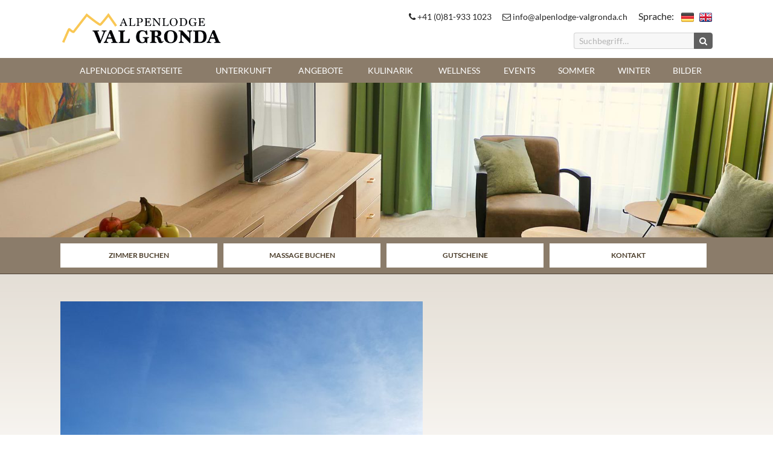

--- FILE ---
content_type: text/html; charset=UTF-8
request_url: https://www.alpenlodge-valgronda.ch/tagungen-anlaesse/winter-4/
body_size: 134853
content:
<!DOCTYPE html>
<!--[if lt IE 7 ]> <html lang="de-DE" class="no-js lt-ie10 lt-ie9 lt-ie8 lt-ie7"> <![endif]-->
<!--[if IE 7 ]>    <html lang="de-DE" class="no-js lt-ie10 lt-ie9 lt-ie8"> <![endif]-->
<!--[if IE 8 ]>    <html lang="de-DE" class="no-js lt-ie10 lt-ie9"> <![endif]-->
<!--[if IE 9 ]>    <html lang="de-DE" class="no-js lt-ie10"> <![endif]-->
<!--[if (gt IE 9)|!(IE)]><!--> <html lang="de-DE" class="no-js"> <!--<![endif]-->
<head>
    <meta charset="UTF-8">
	<title>Winter-4 - Hotel Alpenlodge Val Gronda</title>
    <link href="https://www.alpenlodge-valgronda.ch/tagungen-anlaesse/winter-4/" rel="alternate" hreflang="de-DE" />
	<link rel="profile" href="http://gmpg.org/xfn/11">
	<link rel="pingback" href="https://www.alpenlodge-valgronda.ch/xmlrpc.php">
	<meta name='robots' content='index, follow, max-image-preview:large, max-snippet:-1, max-video-preview:-1' />

	<!-- This site is optimized with the Yoast SEO plugin v19.7.1 - https://yoast.com/wordpress/plugins/seo/ -->
	<link rel="canonical" href="https://www.alpenlodge-valgronda.ch/wp-content/uploads/2020/08/Winter-4.jpg" />
	<meta property="og:locale" content="de_DE" />
	<meta property="og:type" content="article" />
	<meta property="og:title" content="Winter-4 - Hotel Alpenlodge Val Gronda" />
	<meta property="og:url" content="https://www.alpenlodge-valgronda.ch/wp-content/uploads/2020/08/Winter-4.jpg" />
	<meta property="og:site_name" content="Hotel Alpenlodge Val Gronda" />
	<meta property="article:modified_time" content="2020-08-27T12:47:33+00:00" />
	<meta property="og:image" content="https://www.alpenlodge-valgronda.ch/wp-content/uploads/2020/08/Winter-4.jpg" />
	<meta property="og:image:width" content="2048" />
	<meta property="og:image:height" content="1365" />
	<meta property="og:image:type" content="image/jpeg" />
	<meta name="twitter:card" content="summary" />
	<script type="application/ld+json" class="yoast-schema-graph">{"@context":"https://schema.org","@graph":[{"@type":"WebPage","@id":"https://www.alpenlodge-valgronda.ch/wp-content/uploads/2020/08/Winter-4.jpg","url":"https://www.alpenlodge-valgronda.ch/wp-content/uploads/2020/08/Winter-4.jpg","name":"Winter-4 - Hotel Alpenlodge Val Gronda","isPartOf":{"@id":"https://www.alpenlodge-valgronda.ch/#website"},"primaryImageOfPage":{"@id":"https://www.alpenlodge-valgronda.ch/wp-content/uploads/2020/08/Winter-4.jpg#primaryimage"},"image":{"@id":"https://www.alpenlodge-valgronda.ch/wp-content/uploads/2020/08/Winter-4.jpg#primaryimage"},"thumbnailUrl":"https://www.alpenlodge-valgronda.ch/wp-content/uploads/2020/08/Winter-4.jpg","datePublished":"2020-08-27T12:46:46+00:00","dateModified":"2020-08-27T12:47:33+00:00","breadcrumb":{"@id":"https://www.alpenlodge-valgronda.ch/wp-content/uploads/2020/08/Winter-4.jpg#breadcrumb"},"inLanguage":"de","potentialAction":[{"@type":"ReadAction","target":["https://www.alpenlodge-valgronda.ch/wp-content/uploads/2020/08/Winter-4.jpg"]}]},{"@type":"ImageObject","inLanguage":"de","@id":"https://www.alpenlodge-valgronda.ch/wp-content/uploads/2020/08/Winter-4.jpg#primaryimage","url":"https://www.alpenlodge-valgronda.ch/wp-content/uploads/2020/08/Winter-4.jpg","contentUrl":"https://www.alpenlodge-valgronda.ch/wp-content/uploads/2020/08/Winter-4.jpg","width":2048,"height":1365,"caption":"Winter in Obersaxen"},{"@type":"BreadcrumbList","@id":"https://www.alpenlodge-valgronda.ch/wp-content/uploads/2020/08/Winter-4.jpg#breadcrumb","itemListElement":[{"@type":"ListItem","position":1,"name":"Startseite","item":"https://www.alpenlodge-valgronda.ch/"},{"@type":"ListItem","position":2,"name":"Veranstaltungen","item":"https://www.alpenlodge-valgronda.ch/tagungen-anlaesse/"},{"@type":"ListItem","position":3,"name":"Winter-4"}]},{"@type":"WebSite","@id":"https://www.alpenlodge-valgronda.ch/#website","url":"https://www.alpenlodge-valgronda.ch/","name":"Hotel Alpenlodge Val Gronda","description":"","publisher":{"@id":"https://www.alpenlodge-valgronda.ch/#organization"},"potentialAction":[{"@type":"SearchAction","target":{"@type":"EntryPoint","urlTemplate":"https://www.alpenlodge-valgronda.ch/?s={search_term_string}"},"query-input":"required name=search_term_string"}],"inLanguage":"de"},{"@type":"Organization","@id":"https://www.alpenlodge-valgronda.ch/#organization","name":"Hotel Alpenlodge Val Gronda","url":"https://www.alpenlodge-valgronda.ch/","sameAs":[],"logo":{"@type":"ImageObject","inLanguage":"de","@id":"https://www.alpenlodge-valgronda.ch/#/schema/logo/image/","url":"https://www.alpenlodge-valgronda.ch/wp-content/uploads/2020/08/logo-alpenlodge.png","contentUrl":"https://www.alpenlodge-valgronda.ch/wp-content/uploads/2020/08/logo-alpenlodge.png","width":461,"height":97,"caption":"Hotel Alpenlodge Val Gronda"},"image":{"@id":"https://www.alpenlodge-valgronda.ch/#/schema/logo/image/"}}]}</script>
	<!-- / Yoast SEO plugin. -->


<link rel='dns-prefetch' href='//cdnjs.cloudflare.com' />
<link rel='dns-prefetch' href='//s.w.org' />
<link rel="alternate" type="application/rss+xml" title="Hotel Alpenlodge Val Gronda &raquo; Feed" href="https://www.alpenlodge-valgronda.ch/feed/" />
<link rel="alternate" type="application/rss+xml" title="Hotel Alpenlodge Val Gronda &raquo; Kommentar-Feed" href="https://www.alpenlodge-valgronda.ch/comments/feed/" />
<link rel='stylesheet' id='wp-block-library-css'  href='https://www.alpenlodge-valgronda.ch/wp-includes/css/dist/block-library/style.min.css?ver=6.0.11' type='text/css' media='all' />
<style id='global-styles-inline-css' type='text/css'>
body{--wp--preset--color--black: #000000;--wp--preset--color--cyan-bluish-gray: #abb8c3;--wp--preset--color--white: #ffffff;--wp--preset--color--pale-pink: #f78da7;--wp--preset--color--vivid-red: #cf2e2e;--wp--preset--color--luminous-vivid-orange: #ff6900;--wp--preset--color--luminous-vivid-amber: #fcb900;--wp--preset--color--light-green-cyan: #7bdcb5;--wp--preset--color--vivid-green-cyan: #00d084;--wp--preset--color--pale-cyan-blue: #8ed1fc;--wp--preset--color--vivid-cyan-blue: #0693e3;--wp--preset--color--vivid-purple: #9b51e0;--wp--preset--gradient--vivid-cyan-blue-to-vivid-purple: linear-gradient(135deg,rgba(6,147,227,1) 0%,rgb(155,81,224) 100%);--wp--preset--gradient--light-green-cyan-to-vivid-green-cyan: linear-gradient(135deg,rgb(122,220,180) 0%,rgb(0,208,130) 100%);--wp--preset--gradient--luminous-vivid-amber-to-luminous-vivid-orange: linear-gradient(135deg,rgba(252,185,0,1) 0%,rgba(255,105,0,1) 100%);--wp--preset--gradient--luminous-vivid-orange-to-vivid-red: linear-gradient(135deg,rgba(255,105,0,1) 0%,rgb(207,46,46) 100%);--wp--preset--gradient--very-light-gray-to-cyan-bluish-gray: linear-gradient(135deg,rgb(238,238,238) 0%,rgb(169,184,195) 100%);--wp--preset--gradient--cool-to-warm-spectrum: linear-gradient(135deg,rgb(74,234,220) 0%,rgb(151,120,209) 20%,rgb(207,42,186) 40%,rgb(238,44,130) 60%,rgb(251,105,98) 80%,rgb(254,248,76) 100%);--wp--preset--gradient--blush-light-purple: linear-gradient(135deg,rgb(255,206,236) 0%,rgb(152,150,240) 100%);--wp--preset--gradient--blush-bordeaux: linear-gradient(135deg,rgb(254,205,165) 0%,rgb(254,45,45) 50%,rgb(107,0,62) 100%);--wp--preset--gradient--luminous-dusk: linear-gradient(135deg,rgb(255,203,112) 0%,rgb(199,81,192) 50%,rgb(65,88,208) 100%);--wp--preset--gradient--pale-ocean: linear-gradient(135deg,rgb(255,245,203) 0%,rgb(182,227,212) 50%,rgb(51,167,181) 100%);--wp--preset--gradient--electric-grass: linear-gradient(135deg,rgb(202,248,128) 0%,rgb(113,206,126) 100%);--wp--preset--gradient--midnight: linear-gradient(135deg,rgb(2,3,129) 0%,rgb(40,116,252) 100%);--wp--preset--duotone--dark-grayscale: url('#wp-duotone-dark-grayscale');--wp--preset--duotone--grayscale: url('#wp-duotone-grayscale');--wp--preset--duotone--purple-yellow: url('#wp-duotone-purple-yellow');--wp--preset--duotone--blue-red: url('#wp-duotone-blue-red');--wp--preset--duotone--midnight: url('#wp-duotone-midnight');--wp--preset--duotone--magenta-yellow: url('#wp-duotone-magenta-yellow');--wp--preset--duotone--purple-green: url('#wp-duotone-purple-green');--wp--preset--duotone--blue-orange: url('#wp-duotone-blue-orange');--wp--preset--font-size--small: 13px;--wp--preset--font-size--medium: 20px;--wp--preset--font-size--large: 36px;--wp--preset--font-size--x-large: 42px;}.has-black-color{color: var(--wp--preset--color--black) !important;}.has-cyan-bluish-gray-color{color: var(--wp--preset--color--cyan-bluish-gray) !important;}.has-white-color{color: var(--wp--preset--color--white) !important;}.has-pale-pink-color{color: var(--wp--preset--color--pale-pink) !important;}.has-vivid-red-color{color: var(--wp--preset--color--vivid-red) !important;}.has-luminous-vivid-orange-color{color: var(--wp--preset--color--luminous-vivid-orange) !important;}.has-luminous-vivid-amber-color{color: var(--wp--preset--color--luminous-vivid-amber) !important;}.has-light-green-cyan-color{color: var(--wp--preset--color--light-green-cyan) !important;}.has-vivid-green-cyan-color{color: var(--wp--preset--color--vivid-green-cyan) !important;}.has-pale-cyan-blue-color{color: var(--wp--preset--color--pale-cyan-blue) !important;}.has-vivid-cyan-blue-color{color: var(--wp--preset--color--vivid-cyan-blue) !important;}.has-vivid-purple-color{color: var(--wp--preset--color--vivid-purple) !important;}.has-black-background-color{background-color: var(--wp--preset--color--black) !important;}.has-cyan-bluish-gray-background-color{background-color: var(--wp--preset--color--cyan-bluish-gray) !important;}.has-white-background-color{background-color: var(--wp--preset--color--white) !important;}.has-pale-pink-background-color{background-color: var(--wp--preset--color--pale-pink) !important;}.has-vivid-red-background-color{background-color: var(--wp--preset--color--vivid-red) !important;}.has-luminous-vivid-orange-background-color{background-color: var(--wp--preset--color--luminous-vivid-orange) !important;}.has-luminous-vivid-amber-background-color{background-color: var(--wp--preset--color--luminous-vivid-amber) !important;}.has-light-green-cyan-background-color{background-color: var(--wp--preset--color--light-green-cyan) !important;}.has-vivid-green-cyan-background-color{background-color: var(--wp--preset--color--vivid-green-cyan) !important;}.has-pale-cyan-blue-background-color{background-color: var(--wp--preset--color--pale-cyan-blue) !important;}.has-vivid-cyan-blue-background-color{background-color: var(--wp--preset--color--vivid-cyan-blue) !important;}.has-vivid-purple-background-color{background-color: var(--wp--preset--color--vivid-purple) !important;}.has-black-border-color{border-color: var(--wp--preset--color--black) !important;}.has-cyan-bluish-gray-border-color{border-color: var(--wp--preset--color--cyan-bluish-gray) !important;}.has-white-border-color{border-color: var(--wp--preset--color--white) !important;}.has-pale-pink-border-color{border-color: var(--wp--preset--color--pale-pink) !important;}.has-vivid-red-border-color{border-color: var(--wp--preset--color--vivid-red) !important;}.has-luminous-vivid-orange-border-color{border-color: var(--wp--preset--color--luminous-vivid-orange) !important;}.has-luminous-vivid-amber-border-color{border-color: var(--wp--preset--color--luminous-vivid-amber) !important;}.has-light-green-cyan-border-color{border-color: var(--wp--preset--color--light-green-cyan) !important;}.has-vivid-green-cyan-border-color{border-color: var(--wp--preset--color--vivid-green-cyan) !important;}.has-pale-cyan-blue-border-color{border-color: var(--wp--preset--color--pale-cyan-blue) !important;}.has-vivid-cyan-blue-border-color{border-color: var(--wp--preset--color--vivid-cyan-blue) !important;}.has-vivid-purple-border-color{border-color: var(--wp--preset--color--vivid-purple) !important;}.has-vivid-cyan-blue-to-vivid-purple-gradient-background{background: var(--wp--preset--gradient--vivid-cyan-blue-to-vivid-purple) !important;}.has-light-green-cyan-to-vivid-green-cyan-gradient-background{background: var(--wp--preset--gradient--light-green-cyan-to-vivid-green-cyan) !important;}.has-luminous-vivid-amber-to-luminous-vivid-orange-gradient-background{background: var(--wp--preset--gradient--luminous-vivid-amber-to-luminous-vivid-orange) !important;}.has-luminous-vivid-orange-to-vivid-red-gradient-background{background: var(--wp--preset--gradient--luminous-vivid-orange-to-vivid-red) !important;}.has-very-light-gray-to-cyan-bluish-gray-gradient-background{background: var(--wp--preset--gradient--very-light-gray-to-cyan-bluish-gray) !important;}.has-cool-to-warm-spectrum-gradient-background{background: var(--wp--preset--gradient--cool-to-warm-spectrum) !important;}.has-blush-light-purple-gradient-background{background: var(--wp--preset--gradient--blush-light-purple) !important;}.has-blush-bordeaux-gradient-background{background: var(--wp--preset--gradient--blush-bordeaux) !important;}.has-luminous-dusk-gradient-background{background: var(--wp--preset--gradient--luminous-dusk) !important;}.has-pale-ocean-gradient-background{background: var(--wp--preset--gradient--pale-ocean) !important;}.has-electric-grass-gradient-background{background: var(--wp--preset--gradient--electric-grass) !important;}.has-midnight-gradient-background{background: var(--wp--preset--gradient--midnight) !important;}.has-small-font-size{font-size: var(--wp--preset--font-size--small) !important;}.has-medium-font-size{font-size: var(--wp--preset--font-size--medium) !important;}.has-large-font-size{font-size: var(--wp--preset--font-size--large) !important;}.has-x-large-font-size{font-size: var(--wp--preset--font-size--x-large) !important;}
</style>
<link rel='stylesheet' id='parent-style-css'  href='https://www.alpenlodge-valgronda.ch/wp-content/themes/bootstrap/style.css?ver=6.0.11' type='text/css' media='all' />
<link rel='stylesheet' id='child-theme-css-css'  href='https://www.alpenlodge-valgronda.ch/wp-content/themes/bootstrap-child/style.css?ver=6.0.11' type='text/css' media='all' />
<link rel='stylesheet' id='custom-style-css'  href='https://www.alpenlodge-valgronda.ch/wp-content/themes/bootstrap-child/style.css?ver=6.0.11' type='text/css' media='all' />
<link rel='stylesheet' id='borlabs-cookie-css'  href='https://www.alpenlodge-valgronda.ch/wp-content/cache/borlabs-cookie/borlabs-cookie_1_de.css?ver=2.2.56-17' type='text/css' media='all' />
<script type='text/javascript' src='https://www.alpenlodge-valgronda.ch/wp-includes/js/jquery/jquery.min.js?ver=3.6.0' id='jquery-core-js'></script>
<!--[if lt IE 9]>
<script type='text/javascript' src='https://www.alpenlodge-valgronda.ch/wp-content/themes/bootstrap/assets/js/html5.js?ver=1' id='html5-js'></script>
<![endif]-->
<!--[if lt IE 9]>
<script type='text/javascript' src='https://www.alpenlodge-valgronda.ch/wp-content/themes/bootstrap/assets/js/respond.min.js?ver=1' id='respond-js'></script>
<![endif]-->
<script type='text/javascript' src='https://cdnjs.cloudflare.com/ajax/libs/gsap/1.19.1/TweenMax.min.js?ver=1' id='tweenmax-js'></script>
<script type='text/javascript' src='https://cdnjs.cloudflare.com/ajax/libs/ScrollMagic/2.0.5/ScrollMagic.min.js?ver=1' id='scrollomagic-js'></script>
<script type='text/javascript' src='https://cdnjs.cloudflare.com/ajax/libs/ScrollMagic/2.0.5/plugins/animation.gsap.js?ver=1' id='gsapplugin-js'></script>
<script type='text/javascript' id='borlabs-cookie-prioritize-js-extra'>
/* <![CDATA[ */
var borlabsCookiePrioritized = {"domain":"www.alpenlodge-valgronda.ch","path":"\/","version":"1","bots":"1","optInJS":{"statistics":{"google-analytics":"[base64]"}}};
/* ]]> */
</script>
<script type='text/javascript' src='https://www.alpenlodge-valgronda.ch/wp-content/plugins/borlabs-cookie/assets/javascript/borlabs-cookie-prioritize.min.js?ver=2.2.56' id='borlabs-cookie-prioritize-js'></script>
<link rel="https://api.w.org/" href="https://www.alpenlodge-valgronda.ch/wp-json/" /><link rel="alternate" type="application/json" href="https://www.alpenlodge-valgronda.ch/wp-json/wp/v2/media/7472" /><link rel="EditURI" type="application/rsd+xml" title="RSD" href="https://www.alpenlodge-valgronda.ch/xmlrpc.php?rsd" />
<link rel="wlwmanifest" type="application/wlwmanifest+xml" href="https://www.alpenlodge-valgronda.ch/wp-includes/wlwmanifest.xml" /> 
<link rel='shortlink' href='https://www.alpenlodge-valgronda.ch/?p=7472' />
<link rel="alternate" type="application/json+oembed" href="https://www.alpenlodge-valgronda.ch/wp-json/oembed/1.0/embed?url=https%3A%2F%2Fwww.alpenlodge-valgronda.ch%2Ftagungen-anlaesse%2Fwinter-4%2F" />
<link rel="alternate" type="text/xml+oembed" href="https://www.alpenlodge-valgronda.ch/wp-json/oembed/1.0/embed?url=https%3A%2F%2Fwww.alpenlodge-valgronda.ch%2Ftagungen-anlaesse%2Fwinter-4%2F&#038;format=xml" />
<script type="text/javascript">document.documentElement.className += " js";</script>
    <meta name="language" content="de" />
    <meta name="resource type" content="document" />
    <meta name="revisit-after" content="21 days" />
    <meta name="rating" content="safe for kids" />
    <meta name="classification" content="internet" />
    <meta name="page-topic" content="internet" />
    <meta name="viewport" content="width=device-width, initial-scale=1, minimum-scale=1.0, minimal-ui">
    <link rel="icon" href="https://www.alpenlodge-valgronda.ch/wp-content/uploads/2020/08/favicon-300x300.png" sizes="32x32" />
<link rel="icon" href="https://www.alpenlodge-valgronda.ch/wp-content/uploads/2020/08/favicon-300x300.png" sizes="192x192" />
<link rel="apple-touch-icon" href="https://www.alpenlodge-valgronda.ch/wp-content/uploads/2020/08/favicon-300x300.png" />
<meta name="msapplication-TileImage" content="https://www.alpenlodge-valgronda.ch/wp-content/uploads/2020/08/favicon-300x300.png" />
</head>

<body class="attachment attachment-template-default attachmentid-7472 attachment-jpeg wp-custom-logo no-sidebar" id="body">

    <div class="stickwrap" id="stickwrap">
        <div class="sticked">
            <div class="header py-sm-2">
                <div class="container">
                    <div class="row no-gutters">
                        <div class="col-12 col-md-9 col-lg-8 push-md-3 push-lg-4 mb-sm-2 mb-md-0 align-self-center">

                            <div class="text-center text-md-right pt-1 pt-sm-0">
                                <ul class="list-inline list-unstyled mb-0 px-1 px-sm-0 pb-1 pb-sm-0">
                                    <li class="text-sm d-inline-block mb-1 mb-sm-0 mr-1 mr-sm-2"><a href="tel:+41(0)81-9331023" class="text-color"><i class="fa fa-phone"></i> +41 (0)81-933 1023</a> </li>
                                    <li class="text-sm d-inline-block mb-1 mb-sm-0 mr-1 mr-sm-2 hidden-xs-down"><a href="mailto:info@alpenlodge-valgronda.ch" class="text-color"><i class="fa fa-envelope-o"></i> info@alpenlodge-valgronda.ch</a> </li>

                                    <li>Sprache:</li>
                                                <li class="d-inline-block pl-1"><a href="https://www.alpenlodge-valgronda.ch/"><img src="https://www.alpenlodge-valgronda.ch/wp-content/polylang/de_DE.png" alt="DE"/></a></li><li class="d-inline-block pl-1"><a href="https://www.alpenlodge-valgronda.ch/en/"><img src="https://www.alpenlodge-valgronda.ch/wp-content/polylang/en_US.png" alt="EN"/></a></li>                                </ul>
                            </div>
                            <div class="text-right hidden-sm-down">
                                <div class="row row-fixed pt-2">
                                    <div class="col-12 col-md-6 col-lg-4 offset-lg-4">
                                                                            </div>
                                    <div class="col-12 col-md-6 col-lg-4">
                                        <div class="quicksearch-desktop">

                                            <form action="https://www.alpenlodge-valgronda.ch/" method="get">
                                                <div class="input-group input-group-sm bg-faded">
                                                    <input name="s" type="text" class="form-control bg-faded" placeholder="Suchbegriff…">
                                                    <span class="input-group-btn"><button class="btn btn-grey"><i class="fa fa-search"></i> </button></span>
                                                </div>
                                            </form>

                                        </div>
                                    </div>
                                </div>
                            </div>

                        </div>
                        <div class="col-8 offset-2 offset-sm-0 pull-md-9 pull-lg-8 col-sm-4 col-md-3 col-lg-3 align-self-center">
                            <a href="https://www.alpenlodge-valgronda.ch/" class="logo d-block text-center text-sm-left px-2 py-2 py-sm-0 px-sm-0">
                                                                    <img id="logoimg" src="https://www.alpenlodge-valgronda.ch/wp-content/uploads/2020/08/logo-alpenlodge.png" alt="Hotel Alpenlodge Val Gronda" class="img-fluid mx-auto">
                                                            </a>
                        </div>
                        <div class="col-2 push-sm-6 text-right align-self-center hidden-md-up">
                            <a href="#" class="toggle_navi text-color"><i class="fa fa-navicon fa-2x"></i></a>
                        </div>
                        <div class="pt-1 hidden-sm-down hidden-lg-up">
                            <a href="#" class="toggle_navi md_only text-color"><i class="fa fa-navicon fa-lg"></i> <span class="text-lg d-inline-block">Navigation öffnen</span></a>
                        </div>
                    </div>
                </div>
            </div>
            <div class="navi">
                <div class="maybe_container">
                    <div id="nav" class="menu-hauptnavigation-container"><ul id="menu-hauptnavigation" class="list-unstyled clearfix mb-0"><li id="menu-item-7082" class="menu-item menu-item-type-post_type menu-item-object-page menu-item-home menu-item-has-children menu-item-7082"><a href="https://www.alpenlodge-valgronda.ch/">Alpenlodge Startseite</a>
<ul class="sub-menu">
	<li id="menu-item-7179" class="menu-item menu-item-type-post_type menu-item-object-page menu-item-7179"><a href="https://www.alpenlodge-valgronda.ch/lage/">Lage</a></li>
	<li id="menu-item-7178" class="menu-item menu-item-type-post_type menu-item-object-page menu-item-7178"><a href="https://www.alpenlodge-valgronda.ch/anreise/">Anreise</a></li>
	<li id="menu-item-10424" class="menu-item menu-item-type-post_type menu-item-object-page menu-item-10424"><a href="https://www.alpenlodge-valgronda.ch/service/">Service</a></li>
	<li id="menu-item-7180" class="menu-item menu-item-type-post_type menu-item-object-page menu-item-7180"><a href="https://www.alpenlodge-valgronda.ch/preise/">Preise</a></li>
	<li id="menu-item-7614" class="menu-item menu-item-type-post_type menu-item-object-page menu-item-7614"><a href="https://www.alpenlodge-valgronda.ch/jobs/">Jobs</a></li>
	<li id="menu-item-7698" class="menu-item menu-item-type-post_type menu-item-object-page menu-item-7698"><a href="https://www.alpenlodge-valgronda.ch/team/">Team</a></li>
	<li id="menu-item-9021" class="menu-item menu-item-type-post_type menu-item-object-page menu-item-9021"><a href="https://www.alpenlodge-valgronda.ch/gutscheine/">Gutscheine</a></li>
	<li id="menu-item-218" class="menu-item menu-item-type-post_type menu-item-object-page menu-item-218"><a href="https://www.alpenlodge-valgronda.ch/kontakt/">Kontakt</a></li>
</ul>
</li>
<li id="menu-item-7087" class="menu-item menu-item-type-post_type menu-item-object-page menu-item-has-children menu-item-7087"><a href="https://www.alpenlodge-valgronda.ch/zimmer-suiten-in-obersaxen/">Unterkunft</a>
<ul class="sub-menu">
	<li id="menu-item-7314" class="menu-item menu-item-type-post_type menu-item-object-post menu-item-7314"><a href="https://www.alpenlodge-valgronda.ch/grand-suite-obersaxen-graubuenden-luxus/">Grand Suite</a></li>
	<li id="menu-item-9089" class="menu-item menu-item-type-post_type menu-item-object-post menu-item-9089"><a href="https://www.alpenlodge-valgronda.ch/junior-suite-obersaxen-graubuenden/">Junior Suiten</a></li>
	<li id="menu-item-7315" class="menu-item menu-item-type-post_type menu-item-object-post menu-item-7315"><a href="https://www.alpenlodge-valgronda.ch/junior-suite-panorama-obersaxen-graubuenden/">Junior Suiten Panorama</a></li>
	<li id="menu-item-7316" class="menu-item menu-item-type-post_type menu-item-object-post menu-item-7316"><a href="https://www.alpenlodge-valgronda.ch/junior-suite-energie-obersaxen-graubuenden/">Junior Suiten Energie</a></li>
	<li id="menu-item-7317" class="menu-item menu-item-type-post_type menu-item-object-post menu-item-7317"><a href="https://www.alpenlodge-valgronda.ch/doppelzimmer-in-obersaxen-graubuenden/">Doppelzimmer</a></li>
	<li id="menu-item-7318" class="menu-item menu-item-type-post_type menu-item-object-post menu-item-7318"><a href="https://www.alpenlodge-valgronda.ch/doppelzimmer-mit-balkon-obersaxen-graubuenden/">Doppelzimmer mit Balkon</a></li>
	<li id="menu-item-7320" class="menu-item menu-item-type-post_type menu-item-object-post menu-item-7320"><a href="https://www.alpenlodge-valgronda.ch/ferienwohnung-obersaxen-graubuenden-urlaub-apartments/">Familien Appartements</a></li>
</ul>
</li>
<li id="menu-item-7560" class="menu-item menu-item-type-post_type menu-item-object-page menu-item-7560"><a href="https://www.alpenlodge-valgronda.ch/angebote/">Angebote</a></li>
<li id="menu-item-220" class="menu-item menu-item-type-post_type menu-item-object-page menu-item-has-children menu-item-220"><a href="https://www.alpenlodge-valgronda.ch/restaurant-in-obersaxen/">Kulinarik</a>
<ul class="sub-menu">
	<li id="menu-item-7419" class="menu-item menu-item-type-post_type menu-item-object-page menu-item-7419"><a href="https://www.alpenlodge-valgronda.ch/bistro-1350/">Bistro 1350</a></li>
	<li id="menu-item-7417" class="menu-item menu-item-type-post_type menu-item-object-page menu-item-7417"><a href="https://www.alpenlodge-valgronda.ch/restaurant-walser-stuben/">Restaurant „Walser Stuben“</a></li>
	<li id="menu-item-7558" class="menu-item menu-item-type-post_type menu-item-object-page menu-item-7558"><a href="https://www.alpenlodge-valgronda.ch/kaminbar/">Kaminbar</a></li>
	<li id="menu-item-7557" class="menu-item menu-item-type-post_type menu-item-object-page menu-item-7557"><a href="https://www.alpenlodge-valgronda.ch/stadl/">Stadl</a></li>
</ul>
</li>
<li id="menu-item-7368" class="menu-item menu-item-type-post_type menu-item-object-page menu-item-has-children menu-item-7368"><a href="https://www.alpenlodge-valgronda.ch/hotel-mit-wellness-in-obersaxen/">Wellness</a>
<ul class="sub-menu">
	<li id="menu-item-7371" class="menu-item menu-item-type-post_type menu-item-object-page menu-item-7371"><a href="https://www.alpenlodge-valgronda.ch/hotel-mit-schwimmbad/">Alpenlodge Poollandschaft</a></li>
	<li id="menu-item-7370" class="menu-item menu-item-type-post_type menu-item-object-page menu-item-7370"><a href="https://www.alpenlodge-valgronda.ch/alpenlodge-saunen/">Alpenlodge Saunen</a></li>
	<li id="menu-item-7369" class="menu-item menu-item-type-post_type menu-item-object-page menu-item-7369"><a href="https://www.alpenlodge-valgronda.ch/alpenlodge-massagen/">Alpenlodge Massagen</a></li>
</ul>
</li>
<li id="menu-item-7543" class="menu-item menu-item-type-post_type menu-item-object-page menu-item-has-children menu-item-7543"><a href="https://www.alpenlodge-valgronda.ch/tagungen-anlaesse/">Events</a>
<ul class="sub-menu">
	<li id="menu-item-7545" class="menu-item menu-item-type-post_type menu-item-object-page menu-item-7545"><a href="https://www.alpenlodge-valgronda.ch/alpenlodge-events/">Alpenlodge Events</a></li>
	<li id="menu-item-7544" class="menu-item menu-item-type-post_type menu-item-object-page menu-item-7544"><a href="https://www.alpenlodge-valgronda.ch/veranstaltungskalender-surselva/">Veranstaltungskalender Surselva</a></li>
</ul>
</li>
<li id="menu-item-7765" class="menu-item menu-item-type-post_type menu-item-object-page menu-item-has-children menu-item-7765"><a href="https://www.alpenlodge-valgronda.ch/sommer-in-obersaxsen/">Sommer</a>
<ul class="sub-menu">
	<li id="menu-item-8104" class="menu-item menu-item-type-post_type menu-item-object-post menu-item-8104"><a href="https://www.alpenlodge-valgronda.ch/wassersport/">Wassersport</a></li>
	<li id="menu-item-7526" class="menu-item menu-item-type-post_type menu-item-object-post menu-item-7526"><a href="https://www.alpenlodge-valgronda.ch/rufalipark-kinder/">Rufalipark &#038; Kinder</a></li>
	<li id="menu-item-7527" class="menu-item menu-item-type-post_type menu-item-object-post menu-item-7527"><a href="https://www.alpenlodge-valgronda.ch/freibad-ilanz/">Freibad Ilanz</a></li>
	<li id="menu-item-7528" class="menu-item menu-item-type-post_type menu-item-object-post menu-item-7528"><a href="https://www.alpenlodge-valgronda.ch/brigelser-golfplatz/">Golfen</a></li>
	<li id="menu-item-7529" class="menu-item menu-item-type-post_type menu-item-object-post menu-item-7529"><a href="https://www.alpenlodge-valgronda.ch/wandern-und-biken/">Wandern und Biken</a></li>
</ul>
</li>
<li id="menu-item-7083" class="menu-item menu-item-type-post_type menu-item-object-page menu-item-has-children menu-item-7083"><a href="https://www.alpenlodge-valgronda.ch/winter-in-obersaxen/">Winter</a>
<ul class="sub-menu">
	<li id="menu-item-8097" class="menu-item menu-item-type-post_type menu-item-object-post menu-item-8097"><a href="https://www.alpenlodge-valgronda.ch/skitouren/">Skitouren</a></li>
	<li id="menu-item-8090" class="menu-item menu-item-type-post_type menu-item-object-post menu-item-8090"><a href="https://www.alpenlodge-valgronda.ch/langlauf/">Langlauf</a></li>
	<li id="menu-item-8077" class="menu-item menu-item-type-post_type menu-item-object-post menu-item-8077"><a href="https://www.alpenlodge-valgronda.ch/schlitteln/">Schlitteln</a></li>
	<li id="menu-item-7594" class="menu-item menu-item-type-post_type menu-item-object-post menu-item-7594"><a href="https://www.alpenlodge-valgronda.ch/schneeschuhwanderung/">Schneeschuhwanderung</a></li>
	<li id="menu-item-7559" class="menu-item menu-item-type-post_type menu-item-object-post menu-item-7559"><a href="https://www.alpenlodge-valgronda.ch/ski-snowboard/">Ski &#038; Snowboard</a></li>
	<li id="menu-item-8917" class="menu-item menu-item-type-post_type menu-item-object-post menu-item-8917"><a href="https://www.alpenlodge-valgronda.ch/schlittschuhlaufen/">Schlittschuhlaufen</a></li>
</ul>
</li>
<li id="menu-item-2240" class="menu-item menu-item-type-post_type menu-item-object-page menu-item-2240"><a href="https://www.alpenlodge-valgronda.ch/bilder-alpenlodgte-valgronda/">Bilder</a></li>
</ul></div>                </div>
            </div>
        </div>
    </div>
    <div class="static-header">
        <style>
                    @media (min-width: 0) {
                    #slider_static_header .slide-item0 .link {
                        /* Format: medium */
                        background-image: url("https://www.alpenlodge-valgronda.ch/wp-content/uploads/2020/08/Suite-web-600x600.jpg") !important;
                    }
                }
                                @media (min-width: 577px) {
                    #slider_static_header .slide-item0 .link {
                        /* Format: slider_md */
                        background-image: url("https://www.alpenlodge-valgronda.ch/wp-content/uploads/2020/08/Suite-web-650x500.jpg") !important;
                    }
                }
                                @media (min-width: 768px) {
                    #slider_static_header .slide-item0 .link {
                        /* Format: slider_lg */
                        background-image: url("https://www.alpenlodge-valgronda.ch/wp-content/uploads/2020/08/Suite-web-1000x340.jpg") !important;
                    }
                }
                                @media (min-width: 993px) {
                    #slider_static_header .slide-item0 .link {
                        /* Format: slider_lg */
                        background-image: url("https://www.alpenlodge-valgronda.ch/wp-content/uploads/2020/08/Suite-web-1000x340.jpg") !important;
                    }
                }
                                @media (min-width: 1201px) {
                    #slider_static_header .slide-item0 .link {
                        /* Format: slider_xl */
                        background-image: url("https://www.alpenlodge-valgronda.ch/wp-content/uploads/2020/08/Suite-web-1920x600.jpg") !important;
                    }
                }
                    </style>
        <div class="slider-wrapper swiper mx-auto" id="slider_static_header"  data-effect="slide">
        <div class="slider swiper-container embed-responsive embed-responsive-xs-16by9 embed-responsive-sm-20p embed-responsive-md-20p">
                        <div class="embed-responsive-item swiper-wrapper">
                                <div class="slider-item swiper-slide text-inverse caption-box-inline slide-item0">
                    <div class="link w-100 h-100 swiper-lazy" data-background="https://www.alpenlodge-valgronda.ch/wp-content/uploads/2020/08/Suite-web-1920x600.jpg" data-size="1920x600">
                        <div class="swiper-lazy-preloader swiper-lazy-preloader-white"></div>
                        <div class="text w-100 h-100">
                            <div class="d-table w-100 h-100">
                                <div class="d-table-cell align-middle box-sizing text-center">
                                    <div class="maybe_container">
                                        <div class="row">
                                            <div class="col-12">
                                                                                            </div>
                                        </div>
                                    </div>
                                </div>
                            </div>
                        </div>
                        <div class="curtain"></div>
                    </div>
                </div>
                            </div>
                    </div>
            </div>
        </div>

    <div id="actionbarcontainer" class="w-100">
    <div class="actionbar text-center w-100" id="actionbar">

        <div class="container">
            <div class="menu-blaue-leiste-container"><ul id="menu-blaue-leiste" class="list-unstyled list-inline clearfix mb-0"><li id="menu-item-221" class="menu-item menu-item-type-custom menu-item-object-custom menu-item-221"><a target="_blank" rel="noopener" href="https://onepagebooking.com/alpenlodge-valgronda">ZIMMER BUCHEN</a></li>
<li id="menu-item-8532" class="menu-item menu-item-type-custom menu-item-object-custom menu-item-8532"><a target="_blank" rel="noopener" href="https://connect.shore.com/bookings/alpenlodge-val-gronda/services?locale=de&#038;origin=standalone.">Massage buchen</a></li>
<li id="menu-item-9033" class="menu-item menu-item-type-post_type menu-item-object-page menu-item-9033"><a href="https://www.alpenlodge-valgronda.ch/gutscheine/">Gutscheine</a></li>
<li id="menu-item-7617" class="menu-item menu-item-type-post_type menu-item-object-page menu-item-7617"><a href="https://www.alpenlodge-valgronda.ch/kontakt/">Kontakt</a></li>
</ul></div>        </div>
    </div>
</div>
    <div class="layout pt-2 pt-lg-4 pb-2 pb-lg-4 content_wrapper">
            <div class="container">
            <div class="mb-4">
                    <div class="clearfix the_content"><p class="attachment"><a href='https://www.alpenlodge-valgronda.ch/wp-content/uploads/2020/08/Winter-4.jpg'><img width="600" height="600" src="https://www.alpenlodge-valgronda.ch/wp-content/uploads/2020/08/Winter-4-600x600.jpg" class="attachment-medium size-medium" alt="Winter in Obersaxen" loading="lazy" /></a></p>
</div>
                </div>
        </div>
            </div>
        
    <div class="layout pb-5p pt-2 pt-md-4 footer">
        <div class="container">
            <div class="row-fixed">
                <div class="col-12 col-sm-6 col-lg-3">
                    <div class="menu-hauptnavigation-container"><div class="font-weight-bold mb-1 text-truncate toggle-next-navi font-serif">Navigation</div><ul id="menu-hauptnavigation-1" class="list-unstyled hidden-xs-down"><li class="menu-item menu-item-type-post_type menu-item-object-page menu-item-home menu-item-has-children menu-item-7082"><a href="https://www.alpenlodge-valgronda.ch/">Alpenlodge Startseite</a></li>
<li class="menu-item menu-item-type-post_type menu-item-object-page menu-item-has-children menu-item-7087"><a href="https://www.alpenlodge-valgronda.ch/zimmer-suiten-in-obersaxen/">Unterkunft</a></li>
<li class="menu-item menu-item-type-post_type menu-item-object-page menu-item-7560"><a href="https://www.alpenlodge-valgronda.ch/angebote/">Angebote</a></li>
<li class="menu-item menu-item-type-post_type menu-item-object-page menu-item-has-children menu-item-220"><a href="https://www.alpenlodge-valgronda.ch/restaurant-in-obersaxen/">Kulinarik</a></li>
<li class="menu-item menu-item-type-post_type menu-item-object-page menu-item-has-children menu-item-7368"><a href="https://www.alpenlodge-valgronda.ch/hotel-mit-wellness-in-obersaxen/">Wellness</a></li>
<li class="menu-item menu-item-type-post_type menu-item-object-page menu-item-has-children menu-item-7543"><a href="https://www.alpenlodge-valgronda.ch/tagungen-anlaesse/">Events</a></li>
<li class="menu-item menu-item-type-post_type menu-item-object-page menu-item-has-children menu-item-7765"><a href="https://www.alpenlodge-valgronda.ch/sommer-in-obersaxsen/">Sommer</a></li>
<li class="menu-item menu-item-type-post_type menu-item-object-page menu-item-has-children menu-item-7083"><a href="https://www.alpenlodge-valgronda.ch/winter-in-obersaxen/">Winter</a></li>
<li class="menu-item menu-item-type-post_type menu-item-object-page menu-item-2240"><a href="https://www.alpenlodge-valgronda.ch/bilder-alpenlodgte-valgronda/">Bilder</a></li>
</ul></div>                </div>
                <div class="col-12 col-sm-6 col-lg-3">
                    <div class="menu-mehr-container"><div class="font-weight-bold mb-1 text-truncate toggle-next-navi font-serif">Mehr</div><ul id="menu-mehr" class="list-unstyled hidden-xs-down"><li id="menu-item-1916" class="menu-item menu-item-type-post_type menu-item-object-page menu-item-1916"><a href="https://www.alpenlodge-valgronda.ch/kontakt/">Kontakt</a></li>
<li id="menu-item-518" class="menu-item menu-item-type-post_type menu-item-object-page menu-item-518"><a href="https://www.alpenlodge-valgronda.ch/agb-hotel/">AGB</a></li>
<li id="menu-item-238" class="menu-item menu-item-type-post_type menu-item-object-page menu-item-238"><a href="https://www.alpenlodge-valgronda.ch/impressum/">Impressum</a></li>
<li id="menu-item-3166" class="menu-item menu-item-type-post_type menu-item-object-page menu-item-privacy-policy menu-item-3166"><a href="https://www.alpenlodge-valgronda.ch/datenschutzerklaerung/">Datenschutzerklärung</a></li>
<li id="menu-item-8514" class="menu-item menu-item-type-post_type menu-item-object-page menu-item-8514"><a href="https://www.alpenlodge-valgronda.ch/jobs/">Jobs</a></li>
<li id="menu-item-7591" class="menu-item menu-item-type-post_type menu-item-object-page menu-item-7591"><a href="https://www.alpenlodge-valgronda.ch/partnerhotels/">Partnerhotels</a></li>
<li id="menu-item-8488" class="menu-item menu-item-type-custom menu-item-object-custom menu-item-8488"><a href="https://www.instagram.com/alpenlodgevalgronda/?hl=de">Instagram</a></li>
<li id="menu-item-8491" class="menu-item menu-item-type-custom menu-item-object-custom menu-item-8491"><a href="https://www.facebook.com/AlpenlodgeValGronda/">Facebook</a></li>
</ul></div>                </div>
                <div class="col-12 col-sm-6 col-lg-3">
                    <div class="font-weight-bold mb-1 text-truncate toggle-next-navi font-serif">Kontakt</div>
                    <div class="row no-gutters mb-1">
                        <div class="col-1 col-md-2 col-xl-2">
                            <i class="fa fa-fw fa-lg fa-map-marker"></i>
                        </div>
                        <div class="col-11 col-md-10 col-xl-10">
                            Hotel Alpenlodge Val Gronda<br>
                            Under Tschappina 25<br>
                            7134 Obersaxen / Graubünden (Schweiz)                        </div>
                    </div>
                    <div class="row no-gutters mb-1">
                        <div class="col-1 col-md-2 col-xl-2">
                            <i class="fa fa-fw fa-lg fa-phone"></i>
                        </div>
                        <div class="col-11 col-md-10 col-xl-10">
                            <a href="tel:+41(0)81-9331023">+41 (0)81-933 1023</a>
                        </div>
                    </div>
                    <div class="row no-gutters mb-1">
                        <div class="col-1 col-md-2 col-xl-2">
                            <i class="fa fa-fw fa-lg fa-envelope"></i>
                        </div>
                        <div class="col-11 col-md-10 col-xl-10">
                            <a class="d-block text-truncate" href="mailto:info@alpenlodge-valgronda.ch">info@alpenlodge-valgronda.ch</a>
                        </div>
                    </div>
                    <div class="row no-gutters mb-1">
                        <div class="col-1 col-md-2 col-xl-2">
                            <i class="fa fa-fw fa-lg fa-link"></i>
                        </div>
                        <div class="col-11 col-md-10 col-xl-10">
                            <a class="d-block text-truncate" href="http://www.alpenlodge-valgronda.ch">www.alpenlodge-valgronda.ch</a>
                        </div>
                    </div>
                </div>
                <div class="col-12 col-sm-6 col-lg-3">
                                    </div>
            </div>
        </div>
    </div>
    <div class="layout pb-3 pt-3 absfooter">
        <div class="container">
            <p class="text-center text-sm mb-0">Copyrights © 2026 Hotel Alpenlodge Val Gronda. All Rights reserved.</p>
        </div>
    </div>
    <div id="is_smartphone"></div>
<script>
    jQuery(document).ready(function($){
        $( '#nav li:has(ul)' ).doubleTapToGo();

        $(".bookingform").on("submit",function(e) {
            e.preventDefault();
            var params = "";
            $arrival = $(this).find($("input[name=arrival]"));
            $rooms = $(this).find($("select[name=rooms]"));
            $adults = $(this).find($("select[name=adults]"));
            if($rooms.val() === null) $rooms.val("1");
            if($adults.val() === null) $adults.val("1");

            // exclude empty fields otherwise wbe will crash
            var fields = $(this).find(":input").filter(function (index,element) {
                return $(element).val() !== "";
            }).serialize();
            // only submit if date is set
            if($arrival.val() !== '') {
                params = "?"+fields;
                window.open($(this).attr("action")+params,$(this).attr("target"));
            }
        });

        $(".toggle-next-navi").click(function(e){
            $(this).toggleClass("active");
            $(this).next().toggleClass("hidden-xs-down");
        });
        $(".toggle_navi").click(function (e) {
            e.preventDefault();
            $(this).toggleClass("active");
            $("#nav").slideToggle("fast", function () {
                if ($(this).css('display') == 'none') $(this).removeAttr("style");
            });
        });
        $(".toggle_search").click(function (e) {
            e.preventDefault();
            $(this).toggleClass("active");
            $(".quicksearch-mobile").slideToggle("fast", function () {
                if ($(this).css('display') == 'none') $(this).removeAttr("style");
            });
        });

        $(".toggle_search_desktop").click(function (e) {
            e.preventDefault();
            $(this).toggleClass("active");
            $(".quicksearch-desktop").slideToggle("fast", function () {
                if ($(this).css('display') == 'none') $(this).removeAttr("style");
            });
        });

        var controller = new ScrollMagic.Controller();
        var introTl = new TimelineLite();



        var introScene = new ScrollMagic.Scene({duration: 80}).setTween(introTl).addTo(controller);
        var target = $(".sticked");
        var target_wrap = $("#stickwrap");
        introScene.on("update leave", function (event) {
            $('#actionbarcontainer').height($("#actionbar").outerHeight());
            var wpadminbar = Math.round($("#wpadminbar").outerHeight());
            var headerheight = Math.round(target.outerHeight())+wpadminbar; // changes
            var windowOffset = Math.round($(window).scrollTop()); // changes

            target.css("position","fixed");
            target_wrap.height(target.height());

            /* ACTIONBAR START: */
            if($("#actionbarcontainer").length){
                var actionbarOffset = Math.round($("#actionbarcontainer").offset().top); // like origin, never changes
                var actionbarDistance = actionbarOffset-windowOffset;
                if ($("#is_smartphone").css('display') === 'none') {
                    if(actionbarDistance < headerheight){
                        $("#actionbar").addClass("fixed").css("top", headerheight);
                    }else{
                        $("#actionbar").removeClass("fixed").removeAttr("style");
                    }
                }
            }
        });


        $(window).on('breakpoint-change', function(e, breakpoint) {
            if(breakpoint !== 'xs' && breakpoint !== 'sm') {

                $(".layout.parallax").each(function () {
                    var $bcg = $(this).find('.background');
                    var $target = "#" + $(this)[0].id;

                    var slideParallaxScene = new ScrollMagic.Scene({
                        triggerElement: $target,
                        triggerHook: 1,
                        duration: "100%"
                    })
                        .setTween(TweenMax.from($bcg, 1, {y: '-=40%', ease: Power0.easeNone}))
                        .addTo(controller);
                });
            }
        });

        $('.form_rating input[type=radio]').on('change', function() {
            $("#form_rating").submit();
        });

            });
</script>
	<script>
		jQuery(document).ready(function($){

			moment.locale('de', {
			  months: 'Januar_Februar_März_April_Mai_Juni_Juli_August_September_Oktober_November_Dezember'.split('_'),
			  monthsShort: 'Jan_Feb_Mär_Apr_Mai_Jun_Jul_Aug_Sep_Okt_Nov_Dez'.split('_'),
			  weekdaysShort: 'So_Mo_Di_Mi_Do_Fr_Sa'.split('_'),
			  weekdaysMin: 'So_Mo_Di_Mi_Do_Fr_Sa'.split('_'),
			  week: {
			    dow: 1
			  }
			});

			moment.locale('it', {
			  months: 'Gennaio_Febbraio_Marzo_Aprile_Maggio_Giugno_Luglio_Agosto_Settembre_Ottobre_Novembre_Dicembre'.split('_'),
			  monthsShort: 'Gen_Feb_Mar_Apr_Mag_Giu_Lug_Ago_Set_Ott_Nov_Dic'.split('_'),
			  weekdaysShort: 'Do_Lu_Ma_Me_Gi_Ve_Sa'.split('_'),
			  weekdaysMin: 'Do_Lu_Ma_Me_Gi_Ve_Sa'.split('_'),
			  week: {
			    dow: 1
			  }
			});

			$('.anreise, .abreise, div.datepicker input').datetimepicker({
				locale: 'de_DE',
				format: 'DD.MM.YYYY',
				minDate: moment($(this).date),
				icons: {
					previous: 'fa fa-chevron-left',
					next: 'fa fa-chevron-right'
				},
				widgetPositioning:{
                    horizontal: 'auto',
                    vertical: 'auto'
                }
			});
			$('.anreise, .abreise').next(".input-group-addon").click(function(){
			    $(this).prev("input").trigger("focus");
			});

			$("#anreise").on("dp.change", function (e) {
	            $('#abreise').focus().data("DateTimePicker").minDate(moment(e.date).add(1,'day'));
	        });


		});
	</script>
	<!--googleoff: all--><div data-nosnippet><script id="BorlabsCookieBoxWrap" type="text/template"><div
    id="BorlabsCookieBox"
    class="BorlabsCookie"
    role="dialog"
    aria-labelledby="CookieBoxTextHeadline"
    aria-describedby="CookieBoxTextDescription"
    aria-modal="true"
>
    <div class="middle-center" style="display: none;">
        <div class="_brlbs-box-wrap">
            <div class="_brlbs-box _brlbs-box-advanced">
                <div class="cookie-box">
                    <div class="container">
                        <div class="row">
                            <div class="col-12">
                                <div class="_brlbs-flex-center">
                                                                            <img
                                            width="32"
                                            height="32"
                                            class="cookie-logo"
                                            src="https://www.alpenlodge-valgronda.ch/wp-content/uploads/2020/08/favicon.png"
                                            srcset="https://www.alpenlodge-valgronda.ch/wp-content/uploads/2020/08/favicon.png, https://www.alpenlodge-valgronda.ch/wp-content/uploads/2020/08/favicon.png 2x"
                                            alt="Datenschutzeinstellungen"
                                            aria-hidden="true"
                                        >
                                    
                                    <span role="heading" aria-level="3" class="_brlbs-h3" id="CookieBoxTextHeadline">Datenschutzeinstellungen</span>
                                </div>

                                <p id="CookieBoxTextDescription"><span class="_brlbs-paragraph _brlbs-text-description">Wir nutzen Cookies auf unserer Website. Einige von ihnen sind essenziell, während andere uns helfen, diese Website und Ihre Erfahrung zu verbessern.</span> <span class="_brlbs-paragraph _brlbs-text-confirm-age">Wenn Sie unter 16 Jahre alt sind und Ihre Zustimmung zu freiwilligen Diensten geben möchten, müssen Sie Ihre Erziehungsberechtigten um Erlaubnis bitten.</span> <span class="_brlbs-paragraph _brlbs-text-technology">Wir verwenden Cookies und andere Technologien auf unserer Website. Einige von ihnen sind essenziell, während andere uns helfen, diese Website und Ihre Erfahrung zu verbessern.</span> <span class="_brlbs-paragraph _brlbs-text-personal-data">Personenbezogene Daten können verarbeitet werden (z. B. IP-Adressen), z. B. für personalisierte Anzeigen und Inhalte oder Anzeigen- und Inhaltsmessung.</span> <span class="_brlbs-paragraph _brlbs-text-more-information">Weitere Informationen über die Verwendung Ihrer Daten finden Sie in unserer  <a class="_brlbs-cursor" href="https://www.alpenlodge-valgronda.ch/datenschutzerklaerung/">Datenschutzerklärung</a>.</span> <span class="_brlbs-paragraph _brlbs-text-revoke">Sie können Ihre Auswahl jederzeit unter <a class="_brlbs-cursor" href="#" data-cookie-individual>Einstellungen</a> widerrufen oder anpassen.</span></p>

                                                                    <fieldset>
                                        <legend class="sr-only">Datenschutzeinstellungen</legend>
                                        <ul>
                                                                                                <li>
                                                        <label class="_brlbs-checkbox">
                                                            Essenziell                                                            <input
                                                                id="checkbox-essential"
                                                                tabindex="0"
                                                                type="checkbox"
                                                                name="cookieGroup[]"
                                                                value="essential"
                                                                 checked                                                                 disabled                                                                data-borlabs-cookie-checkbox
                                                            >
                                                            <span class="_brlbs-checkbox-indicator"></span>
                                                        </label>
                                                    </li>
                                                                                                    <li>
                                                        <label class="_brlbs-checkbox">
                                                            Statistiken                                                            <input
                                                                id="checkbox-statistics"
                                                                tabindex="0"
                                                                type="checkbox"
                                                                name="cookieGroup[]"
                                                                value="statistics"
                                                                 checked                                                                                                                                data-borlabs-cookie-checkbox
                                                            >
                                                            <span class="_brlbs-checkbox-indicator"></span>
                                                        </label>
                                                    </li>
                                                                                                    <li>
                                                        <label class="_brlbs-checkbox">
                                                            Externe Medien                                                            <input
                                                                id="checkbox-external-media"
                                                                tabindex="0"
                                                                type="checkbox"
                                                                name="cookieGroup[]"
                                                                value="external-media"
                                                                 checked                                                                                                                                data-borlabs-cookie-checkbox
                                                            >
                                                            <span class="_brlbs-checkbox-indicator"></span>
                                                        </label>
                                                    </li>
                                                                                        </ul>
                                    </fieldset>

                                    
                                                                    <p class="_brlbs-accept">
                                        <a
                                            href="#"
                                            tabindex="0"
                                            role="button"
                                            class="_brlbs-btn _brlbs-btn-accept-all _brlbs-cursor"
                                            data-cookie-accept-all
                                        >
                                            Alle akzeptieren                                        </a>
                                    </p>

                                    <p class="_brlbs-accept">
                                        <a
                                            href="#"
                                            tabindex="0"
                                            role="button"
                                            id="CookieBoxSaveButton"
                                            class="_brlbs-btn _brlbs-cursor"
                                            data-cookie-accept
                                        >
                                            Speichern                                        </a>
                                    </p>
                                
                                
                                <p class="_brlbs-manage-btn ">
                                    <a href="#" class="_brlbs-cursor _brlbs-btn " tabindex="0" role="button" data-cookie-individual>
                                        Individuelle Datenschutzeinstellungen                                    </a>
                                </p>

                                <p class="_brlbs-legal">
                                    <a href="#" class="_brlbs-cursor" tabindex="0" role="button" data-cookie-individual>
                                        Cookie-Details                                    </a>

                                                                            <span class="_brlbs-separator"></span>
                                        <a href="https://www.alpenlodge-valgronda.ch/datenschutzerklaerung/" tabindex="0" role="button">
                                            Datenschutzerklärung                                        </a>
                                    
                                                                            <span class="_brlbs-separator"></span>
                                        <a href="https://www.alpenlodge-valgronda.ch/impressum/" tabindex="0" role="button">
                                            Impressum                                        </a>
                                                                    </p>
                            </div>
                        </div>
                    </div>
                </div>

                <div
    class="cookie-preference"
    aria-hidden="true"
    role="dialog"
    aria-describedby="CookiePrefDescription"
    aria-modal="true"
>
    <div class="container not-visible">
        <div class="row no-gutters">
            <div class="col-12">
                <div class="row no-gutters align-items-top">
                    <div class="col-12">
                        <div class="_brlbs-flex-center">
                                                    <img
                                width="32"
                                height="32"
                                class="cookie-logo"
                                src="https://www.alpenlodge-valgronda.ch/wp-content/uploads/2020/08/favicon.png"
                                srcset="https://www.alpenlodge-valgronda.ch/wp-content/uploads/2020/08/favicon.png, https://www.alpenlodge-valgronda.ch/wp-content/uploads/2020/08/favicon.png 2x"
                                alt="Datenschutzeinstellungen"
                            >
                                                    <span role="heading" aria-level="3" class="_brlbs-h3">Datenschutzeinstellungen</span>
                        </div>

                        <p id="CookiePrefDescription">
                            <span class="_brlbs-paragraph _brlbs-text-confirm-age">Wenn Sie unter 16 Jahre alt sind und Ihre Zustimmung zu freiwilligen Diensten geben möchten, müssen Sie Ihre Erziehungsberechtigten um Erlaubnis bitten.</span> <span class="_brlbs-paragraph _brlbs-text-technology">Wir verwenden Cookies und andere Technologien auf unserer Website. Einige von ihnen sind essenziell, während andere uns helfen, diese Website und Ihre Erfahrung zu verbessern.</span> <span class="_brlbs-paragraph _brlbs-text-personal-data">Personenbezogene Daten können verarbeitet werden (z. B. IP-Adressen), z. B. für personalisierte Anzeigen und Inhalte oder Anzeigen- und Inhaltsmessung.</span> <span class="_brlbs-paragraph _brlbs-text-more-information">Weitere Informationen über die Verwendung Ihrer Daten finden Sie in unserer  <a class="_brlbs-cursor" href="https://www.alpenlodge-valgronda.ch/datenschutzerklaerung/">Datenschutzerklärung</a>.</span> <span class="_brlbs-paragraph _brlbs-text-description">Hier finden Sie eine Übersicht über alle verwendeten Cookies. Sie können Ihre Einwilligung zu ganzen Kategorien geben oder sich weitere Informationen anzeigen lassen und so nur bestimmte Cookies auswählen.</span>                        </p>

                        <div class="row no-gutters align-items-center">
                            <div class="col-12 col-sm-7">
                                <p class="_brlbs-accept">
                                                                            <a
                                            href="#"
                                            class="_brlbs-btn _brlbs-btn-accept-all _brlbs-cursor"
                                            tabindex="0"
                                            role="button"
                                            data-cookie-accept-all
                                        >
                                            Alle akzeptieren                                        </a>
                                        
                                    <a
                                        href="#"
                                        id="CookiePrefSave"
                                        tabindex="0"
                                        role="button"
                                        class="_brlbs-btn _brlbs-cursor"
                                        data-cookie-accept
                                    >
                                        Speichern                                    </a>

                                                                    </p>
                            </div>

                            <div class="col-12 col-sm-5">
                                <p class="_brlbs-refuse">
                                    <a
                                        href="#"
                                        class="_brlbs-cursor"
                                        tabindex="0"
                                        role="button"
                                        data-cookie-back
                                    >
                                        Zurück                                    </a>

                                                                    </p>
                            </div>
                        </div>
                    </div>
                </div>

                <div data-cookie-accordion>
                                            <fieldset>
                            <legend class="sr-only">Datenschutzeinstellungen</legend>

                                                                                                <div class="bcac-item">
                                        <div class="d-flex flex-row">
                                            <label class="w-75">
                                                <span role="heading" aria-level="4" class="_brlbs-h4">Essenziell (1)</span>
                                            </label>

                                            <div class="w-25 text-right">
                                                                                            </div>
                                        </div>

                                        <div class="d-block">
                                            <p>Essenzielle Cookies ermöglichen grundlegende Funktionen und sind für die einwandfreie Funktion der Website erforderlich.</p>

                                            <p class="text-center">
                                                <a
                                                    href="#"
                                                    class="_brlbs-cursor d-block"
                                                    tabindex="0"
                                                    role="button"
                                                    data-cookie-accordion-target="essential"
                                                >
                                                    <span data-cookie-accordion-status="show">
                                                        Cookie-Informationen anzeigen                                                    </span>

                                                    <span data-cookie-accordion-status="hide" class="borlabs-hide">
                                                        Cookie-Informationen ausblenden                                                    </span>
                                                </a>
                                            </p>
                                        </div>

                                        <div
                                            class="borlabs-hide"
                                            data-cookie-accordion-parent="essential"
                                        >
                                                                                            <table>
                                                    
                                                    <tr>
                                                        <th>Name</th>
                                                        <td>
                                                            <label>
                                                                Borlabs Cookie                                                            </label>
                                                        </td>
                                                    </tr>

                                                    <tr>
                                                        <th>Anbieter</th>
                                                        <td>Eigentümer dieser Website<span>, </span><a href="https://www.alpenlodge-valgronda.ch/impressum/">Impressum</a></td>
                                                    </tr>

                                                                                                            <tr>
                                                            <th>Zweck</th>
                                                            <td>Speichert die Einstellungen der Besucher, die in der Cookie Box von Borlabs Cookie ausgewählt wurden.</td>
                                                        </tr>
                                                        
                                                    
                                                    
                                                                                                            <tr>
                                                            <th>Cookie Name</th>
                                                            <td>borlabs-cookie</td>
                                                        </tr>
                                                        
                                                                                                            <tr>
                                                            <th>Cookie Laufzeit</th>
                                                            <td>1 Jahr</td>
                                                        </tr>
                                                                                                        </table>
                                                                                        </div>
                                    </div>
                                                                                                                                        <div class="bcac-item">
                                        <div class="d-flex flex-row">
                                            <label class="w-75">
                                                <span role="heading" aria-level="4" class="_brlbs-h4">Statistiken (1)</span>
                                            </label>

                                            <div class="w-25 text-right">
                                                                                                    <label class="_brlbs-btn-switch">
                                                        <span class="sr-only">Statistiken</span>
                                                        <input
                                                            tabindex="0"
                                                            id="borlabs-cookie-group-statistics"
                                                            type="checkbox"
                                                            name="cookieGroup[]"
                                                            value="statistics"
                                                             checked                                                            data-borlabs-cookie-switch
                                                        />
                                                        <span class="_brlbs-slider"></span>
                                                        <span
                                                            class="_brlbs-btn-switch-status"
                                                            data-active="An"
                                                            data-inactive="Aus">
                                                        </span>
                                                    </label>
                                                                                                </div>
                                        </div>

                                        <div class="d-block">
                                            <p>Statistik Cookies erfassen Informationen anonym. Diese Informationen helfen uns zu verstehen, wie unsere Besucher unsere Website nutzen.</p>

                                            <p class="text-center">
                                                <a
                                                    href="#"
                                                    class="_brlbs-cursor d-block"
                                                    tabindex="0"
                                                    role="button"
                                                    data-cookie-accordion-target="statistics"
                                                >
                                                    <span data-cookie-accordion-status="show">
                                                        Cookie-Informationen anzeigen                                                    </span>

                                                    <span data-cookie-accordion-status="hide" class="borlabs-hide">
                                                        Cookie-Informationen ausblenden                                                    </span>
                                                </a>
                                            </p>
                                        </div>

                                        <div
                                            class="borlabs-hide"
                                            data-cookie-accordion-parent="statistics"
                                        >
                                                                                            <table>
                                                                                                            <tr>
                                                            <th>Akzeptieren</th>
                                                            <td>
                                                                <label class="_brlbs-btn-switch _brlbs-btn-switch--textRight">
                                                                    <span class="sr-only">Google Analytics</span>
                                                                    <input
                                                                        id="borlabs-cookie-google-analytics"
                                                                        tabindex="0"
                                                                        type="checkbox" data-cookie-group="statistics"
                                                                        name="cookies[statistics][]"
                                                                        value="google-analytics"
                                                                         checked                                                                        data-borlabs-cookie-switch
                                                                    />

                                                                    <span class="_brlbs-slider"></span>

                                                                    <span
                                                                        class="_brlbs-btn-switch-status"
                                                                        data-active="An"
                                                                        data-inactive="Aus"
                                                                        aria-hidden="true">
                                                                    </span>
                                                                </label>
                                                            </td>
                                                        </tr>
                                                        
                                                    <tr>
                                                        <th>Name</th>
                                                        <td>
                                                            <label>
                                                                Google Analytics                                                            </label>
                                                        </td>
                                                    </tr>

                                                    <tr>
                                                        <th>Anbieter</th>
                                                        <td>Google Ireland Limited, Gordon House, Barrow Street, Dublin 4, Ireland</td>
                                                    </tr>

                                                                                                            <tr>
                                                            <th>Zweck</th>
                                                            <td>Cookie von Google für Website-Analysen. Erzeugt statistische Daten darüber, wie der Besucher die Website nutzt.</td>
                                                        </tr>
                                                        
                                                                                                            <tr>
                                                            <th>Datenschutzerklärung</th>
                                                            <td class="_brlbs-pp-url">
                                                                <a
                                                                    href="https://policies.google.com/privacy?hl=de"
                                                                    target="_blank"
                                                                    rel="nofollow noopener noreferrer"
                                                                >
                                                                    https://policies.google.com/privacy?hl=de                                                                </a>
                                                            </td>
                                                        </tr>
                                                        
                                                    
                                                                                                            <tr>
                                                            <th>Cookie Name</th>
                                                            <td>_ga,_gat,_gid</td>
                                                        </tr>
                                                        
                                                                                                            <tr>
                                                            <th>Cookie Laufzeit</th>
                                                            <td>2 Jahre</td>
                                                        </tr>
                                                                                                        </table>
                                                                                        </div>
                                    </div>
                                                                                                                                                                                                        <div class="bcac-item">
                                        <div class="d-flex flex-row">
                                            <label class="w-75">
                                                <span role="heading" aria-level="4" class="_brlbs-h4">Externe Medien (7)</span>
                                            </label>

                                            <div class="w-25 text-right">
                                                                                                    <label class="_brlbs-btn-switch">
                                                        <span class="sr-only">Externe Medien</span>
                                                        <input
                                                            tabindex="0"
                                                            id="borlabs-cookie-group-external-media"
                                                            type="checkbox"
                                                            name="cookieGroup[]"
                                                            value="external-media"
                                                             checked                                                            data-borlabs-cookie-switch
                                                        />
                                                        <span class="_brlbs-slider"></span>
                                                        <span
                                                            class="_brlbs-btn-switch-status"
                                                            data-active="An"
                                                            data-inactive="Aus">
                                                        </span>
                                                    </label>
                                                                                                </div>
                                        </div>

                                        <div class="d-block">
                                            <p>Inhalte von Videoplattformen und Social-Media-Plattformen werden standardmäßig blockiert. Wenn Cookies von externen Medien akzeptiert werden, bedarf der Zugriff auf diese Inhalte keiner manuellen Einwilligung mehr.</p>

                                            <p class="text-center">
                                                <a
                                                    href="#"
                                                    class="_brlbs-cursor d-block"
                                                    tabindex="0"
                                                    role="button"
                                                    data-cookie-accordion-target="external-media"
                                                >
                                                    <span data-cookie-accordion-status="show">
                                                        Cookie-Informationen anzeigen                                                    </span>

                                                    <span data-cookie-accordion-status="hide" class="borlabs-hide">
                                                        Cookie-Informationen ausblenden                                                    </span>
                                                </a>
                                            </p>
                                        </div>

                                        <div
                                            class="borlabs-hide"
                                            data-cookie-accordion-parent="external-media"
                                        >
                                                                                            <table>
                                                                                                            <tr>
                                                            <th>Akzeptieren</th>
                                                            <td>
                                                                <label class="_brlbs-btn-switch _brlbs-btn-switch--textRight">
                                                                    <span class="sr-only">Facebook</span>
                                                                    <input
                                                                        id="borlabs-cookie-facebook"
                                                                        tabindex="0"
                                                                        type="checkbox" data-cookie-group="external-media"
                                                                        name="cookies[external-media][]"
                                                                        value="facebook"
                                                                         checked                                                                        data-borlabs-cookie-switch
                                                                    />

                                                                    <span class="_brlbs-slider"></span>

                                                                    <span
                                                                        class="_brlbs-btn-switch-status"
                                                                        data-active="An"
                                                                        data-inactive="Aus"
                                                                        aria-hidden="true">
                                                                    </span>
                                                                </label>
                                                            </td>
                                                        </tr>
                                                        
                                                    <tr>
                                                        <th>Name</th>
                                                        <td>
                                                            <label>
                                                                Facebook                                                            </label>
                                                        </td>
                                                    </tr>

                                                    <tr>
                                                        <th>Anbieter</th>
                                                        <td>Meta Platforms Ireland Limited, 4 Grand Canal Square, Dublin 2, Ireland</td>
                                                    </tr>

                                                                                                            <tr>
                                                            <th>Zweck</th>
                                                            <td>Wird verwendet, um Facebook-Inhalte zu entsperren.</td>
                                                        </tr>
                                                        
                                                                                                            <tr>
                                                            <th>Datenschutzerklärung</th>
                                                            <td class="_brlbs-pp-url">
                                                                <a
                                                                    href="https://www.facebook.com/privacy/explanation"
                                                                    target="_blank"
                                                                    rel="nofollow noopener noreferrer"
                                                                >
                                                                    https://www.facebook.com/privacy/explanation                                                                </a>
                                                            </td>
                                                        </tr>
                                                        
                                                                                                            <tr>
                                                            <th>Host(s)</th>
                                                            <td>.facebook.com</td>
                                                        </tr>
                                                        
                                                    
                                                                                                    </table>
                                                                                                <table>
                                                                                                            <tr>
                                                            <th>Akzeptieren</th>
                                                            <td>
                                                                <label class="_brlbs-btn-switch _brlbs-btn-switch--textRight">
                                                                    <span class="sr-only">Google Maps</span>
                                                                    <input
                                                                        id="borlabs-cookie-googlemaps"
                                                                        tabindex="0"
                                                                        type="checkbox" data-cookie-group="external-media"
                                                                        name="cookies[external-media][]"
                                                                        value="googlemaps"
                                                                         checked                                                                        data-borlabs-cookie-switch
                                                                    />

                                                                    <span class="_brlbs-slider"></span>

                                                                    <span
                                                                        class="_brlbs-btn-switch-status"
                                                                        data-active="An"
                                                                        data-inactive="Aus"
                                                                        aria-hidden="true">
                                                                    </span>
                                                                </label>
                                                            </td>
                                                        </tr>
                                                        
                                                    <tr>
                                                        <th>Name</th>
                                                        <td>
                                                            <label>
                                                                Google Maps                                                            </label>
                                                        </td>
                                                    </tr>

                                                    <tr>
                                                        <th>Anbieter</th>
                                                        <td>Google Ireland Limited, Gordon House, Barrow Street, Dublin 4, Ireland</td>
                                                    </tr>

                                                                                                            <tr>
                                                            <th>Zweck</th>
                                                            <td>Wird zum Entsperren von Google Maps-Inhalten verwendet.</td>
                                                        </tr>
                                                        
                                                                                                            <tr>
                                                            <th>Datenschutzerklärung</th>
                                                            <td class="_brlbs-pp-url">
                                                                <a
                                                                    href="https://policies.google.com/privacy"
                                                                    target="_blank"
                                                                    rel="nofollow noopener noreferrer"
                                                                >
                                                                    https://policies.google.com/privacy                                                                </a>
                                                            </td>
                                                        </tr>
                                                        
                                                                                                            <tr>
                                                            <th>Host(s)</th>
                                                            <td>.google.com</td>
                                                        </tr>
                                                        
                                                                                                            <tr>
                                                            <th>Cookie Name</th>
                                                            <td>NID</td>
                                                        </tr>
                                                        
                                                                                                            <tr>
                                                            <th>Cookie Laufzeit</th>
                                                            <td>6 Monate</td>
                                                        </tr>
                                                                                                        </table>
                                                                                                <table>
                                                                                                            <tr>
                                                            <th>Akzeptieren</th>
                                                            <td>
                                                                <label class="_brlbs-btn-switch _brlbs-btn-switch--textRight">
                                                                    <span class="sr-only">Instagram</span>
                                                                    <input
                                                                        id="borlabs-cookie-instagram"
                                                                        tabindex="0"
                                                                        type="checkbox" data-cookie-group="external-media"
                                                                        name="cookies[external-media][]"
                                                                        value="instagram"
                                                                         checked                                                                        data-borlabs-cookie-switch
                                                                    />

                                                                    <span class="_brlbs-slider"></span>

                                                                    <span
                                                                        class="_brlbs-btn-switch-status"
                                                                        data-active="An"
                                                                        data-inactive="Aus"
                                                                        aria-hidden="true">
                                                                    </span>
                                                                </label>
                                                            </td>
                                                        </tr>
                                                        
                                                    <tr>
                                                        <th>Name</th>
                                                        <td>
                                                            <label>
                                                                Instagram                                                            </label>
                                                        </td>
                                                    </tr>

                                                    <tr>
                                                        <th>Anbieter</th>
                                                        <td>Meta Platforms Ireland Limited, 4 Grand Canal Square, Dublin 2, Ireland</td>
                                                    </tr>

                                                                                                            <tr>
                                                            <th>Zweck</th>
                                                            <td>Wird verwendet, um Instagram-Inhalte zu entsperren.</td>
                                                        </tr>
                                                        
                                                                                                            <tr>
                                                            <th>Datenschutzerklärung</th>
                                                            <td class="_brlbs-pp-url">
                                                                <a
                                                                    href="https://www.instagram.com/legal/privacy/"
                                                                    target="_blank"
                                                                    rel="nofollow noopener noreferrer"
                                                                >
                                                                    https://www.instagram.com/legal/privacy/                                                                </a>
                                                            </td>
                                                        </tr>
                                                        
                                                                                                            <tr>
                                                            <th>Host(s)</th>
                                                            <td>.instagram.com</td>
                                                        </tr>
                                                        
                                                                                                            <tr>
                                                            <th>Cookie Name</th>
                                                            <td>pigeon_state</td>
                                                        </tr>
                                                        
                                                                                                            <tr>
                                                            <th>Cookie Laufzeit</th>
                                                            <td>Sitzung</td>
                                                        </tr>
                                                                                                        </table>
                                                                                                <table>
                                                                                                            <tr>
                                                            <th>Akzeptieren</th>
                                                            <td>
                                                                <label class="_brlbs-btn-switch _brlbs-btn-switch--textRight">
                                                                    <span class="sr-only">OpenStreetMap</span>
                                                                    <input
                                                                        id="borlabs-cookie-openstreetmap"
                                                                        tabindex="0"
                                                                        type="checkbox" data-cookie-group="external-media"
                                                                        name="cookies[external-media][]"
                                                                        value="openstreetmap"
                                                                         checked                                                                        data-borlabs-cookie-switch
                                                                    />

                                                                    <span class="_brlbs-slider"></span>

                                                                    <span
                                                                        class="_brlbs-btn-switch-status"
                                                                        data-active="An"
                                                                        data-inactive="Aus"
                                                                        aria-hidden="true">
                                                                    </span>
                                                                </label>
                                                            </td>
                                                        </tr>
                                                        
                                                    <tr>
                                                        <th>Name</th>
                                                        <td>
                                                            <label>
                                                                OpenStreetMap                                                            </label>
                                                        </td>
                                                    </tr>

                                                    <tr>
                                                        <th>Anbieter</th>
                                                        <td>Openstreetmap Foundation, St John’s Innovation Centre, Cowley Road, Cambridge CB4 0WS, United Kingdom</td>
                                                    </tr>

                                                                                                            <tr>
                                                            <th>Zweck</th>
                                                            <td>Wird verwendet, um OpenStreetMap-Inhalte zu entsperren.</td>
                                                        </tr>
                                                        
                                                                                                            <tr>
                                                            <th>Datenschutzerklärung</th>
                                                            <td class="_brlbs-pp-url">
                                                                <a
                                                                    href="https://wiki.osmfoundation.org/wiki/Privacy_Policy"
                                                                    target="_blank"
                                                                    rel="nofollow noopener noreferrer"
                                                                >
                                                                    https://wiki.osmfoundation.org/wiki/Privacy_Policy                                                                </a>
                                                            </td>
                                                        </tr>
                                                        
                                                                                                            <tr>
                                                            <th>Host(s)</th>
                                                            <td>.openstreetmap.org</td>
                                                        </tr>
                                                        
                                                                                                            <tr>
                                                            <th>Cookie Name</th>
                                                            <td>_osm_location, _osm_session, _osm_totp_token, _osm_welcome, _pk_id., _pk_ref., _pk_ses., qos_token</td>
                                                        </tr>
                                                        
                                                                                                            <tr>
                                                            <th>Cookie Laufzeit</th>
                                                            <td>1-10 Jahre</td>
                                                        </tr>
                                                                                                        </table>
                                                                                                <table>
                                                                                                            <tr>
                                                            <th>Akzeptieren</th>
                                                            <td>
                                                                <label class="_brlbs-btn-switch _brlbs-btn-switch--textRight">
                                                                    <span class="sr-only">Twitter</span>
                                                                    <input
                                                                        id="borlabs-cookie-twitter"
                                                                        tabindex="0"
                                                                        type="checkbox" data-cookie-group="external-media"
                                                                        name="cookies[external-media][]"
                                                                        value="twitter"
                                                                         checked                                                                        data-borlabs-cookie-switch
                                                                    />

                                                                    <span class="_brlbs-slider"></span>

                                                                    <span
                                                                        class="_brlbs-btn-switch-status"
                                                                        data-active="An"
                                                                        data-inactive="Aus"
                                                                        aria-hidden="true">
                                                                    </span>
                                                                </label>
                                                            </td>
                                                        </tr>
                                                        
                                                    <tr>
                                                        <th>Name</th>
                                                        <td>
                                                            <label>
                                                                Twitter                                                            </label>
                                                        </td>
                                                    </tr>

                                                    <tr>
                                                        <th>Anbieter</th>
                                                        <td>Twitter International Company, One Cumberland Place, Fenian Street, Dublin 2, D02 AX07, Ireland</td>
                                                    </tr>

                                                                                                            <tr>
                                                            <th>Zweck</th>
                                                            <td>Wird verwendet, um Twitter-Inhalte zu entsperren.</td>
                                                        </tr>
                                                        
                                                                                                            <tr>
                                                            <th>Datenschutzerklärung</th>
                                                            <td class="_brlbs-pp-url">
                                                                <a
                                                                    href="https://twitter.com/privacy"
                                                                    target="_blank"
                                                                    rel="nofollow noopener noreferrer"
                                                                >
                                                                    https://twitter.com/privacy                                                                </a>
                                                            </td>
                                                        </tr>
                                                        
                                                                                                            <tr>
                                                            <th>Host(s)</th>
                                                            <td>.twimg.com, .twitter.com</td>
                                                        </tr>
                                                        
                                                                                                            <tr>
                                                            <th>Cookie Name</th>
                                                            <td>__widgetsettings, local_storage_support_test</td>
                                                        </tr>
                                                        
                                                                                                            <tr>
                                                            <th>Cookie Laufzeit</th>
                                                            <td>Unbegrenzt</td>
                                                        </tr>
                                                                                                        </table>
                                                                                                <table>
                                                                                                            <tr>
                                                            <th>Akzeptieren</th>
                                                            <td>
                                                                <label class="_brlbs-btn-switch _brlbs-btn-switch--textRight">
                                                                    <span class="sr-only">Vimeo</span>
                                                                    <input
                                                                        id="borlabs-cookie-vimeo"
                                                                        tabindex="0"
                                                                        type="checkbox" data-cookie-group="external-media"
                                                                        name="cookies[external-media][]"
                                                                        value="vimeo"
                                                                         checked                                                                        data-borlabs-cookie-switch
                                                                    />

                                                                    <span class="_brlbs-slider"></span>

                                                                    <span
                                                                        class="_brlbs-btn-switch-status"
                                                                        data-active="An"
                                                                        data-inactive="Aus"
                                                                        aria-hidden="true">
                                                                    </span>
                                                                </label>
                                                            </td>
                                                        </tr>
                                                        
                                                    <tr>
                                                        <th>Name</th>
                                                        <td>
                                                            <label>
                                                                Vimeo                                                            </label>
                                                        </td>
                                                    </tr>

                                                    <tr>
                                                        <th>Anbieter</th>
                                                        <td>Vimeo Inc., 555 West 18th Street, New York, New York 10011, USA</td>
                                                    </tr>

                                                                                                            <tr>
                                                            <th>Zweck</th>
                                                            <td>Wird verwendet, um Vimeo-Inhalte zu entsperren.</td>
                                                        </tr>
                                                        
                                                                                                            <tr>
                                                            <th>Datenschutzerklärung</th>
                                                            <td class="_brlbs-pp-url">
                                                                <a
                                                                    href="https://vimeo.com/privacy"
                                                                    target="_blank"
                                                                    rel="nofollow noopener noreferrer"
                                                                >
                                                                    https://vimeo.com/privacy                                                                </a>
                                                            </td>
                                                        </tr>
                                                        
                                                                                                            <tr>
                                                            <th>Host(s)</th>
                                                            <td>player.vimeo.com</td>
                                                        </tr>
                                                        
                                                                                                            <tr>
                                                            <th>Cookie Name</th>
                                                            <td>vuid</td>
                                                        </tr>
                                                        
                                                                                                            <tr>
                                                            <th>Cookie Laufzeit</th>
                                                            <td>2 Jahre</td>
                                                        </tr>
                                                                                                        </table>
                                                                                                <table>
                                                                                                            <tr>
                                                            <th>Akzeptieren</th>
                                                            <td>
                                                                <label class="_brlbs-btn-switch _brlbs-btn-switch--textRight">
                                                                    <span class="sr-only">YouTube</span>
                                                                    <input
                                                                        id="borlabs-cookie-youtube"
                                                                        tabindex="0"
                                                                        type="checkbox" data-cookie-group="external-media"
                                                                        name="cookies[external-media][]"
                                                                        value="youtube"
                                                                         checked                                                                        data-borlabs-cookie-switch
                                                                    />

                                                                    <span class="_brlbs-slider"></span>

                                                                    <span
                                                                        class="_brlbs-btn-switch-status"
                                                                        data-active="An"
                                                                        data-inactive="Aus"
                                                                        aria-hidden="true">
                                                                    </span>
                                                                </label>
                                                            </td>
                                                        </tr>
                                                        
                                                    <tr>
                                                        <th>Name</th>
                                                        <td>
                                                            <label>
                                                                YouTube                                                            </label>
                                                        </td>
                                                    </tr>

                                                    <tr>
                                                        <th>Anbieter</th>
                                                        <td>Google Ireland Limited, Gordon House, Barrow Street, Dublin 4, Ireland</td>
                                                    </tr>

                                                                                                            <tr>
                                                            <th>Zweck</th>
                                                            <td>Wird verwendet, um YouTube-Inhalte zu entsperren.</td>
                                                        </tr>
                                                        
                                                                                                            <tr>
                                                            <th>Datenschutzerklärung</th>
                                                            <td class="_brlbs-pp-url">
                                                                <a
                                                                    href="https://policies.google.com/privacy"
                                                                    target="_blank"
                                                                    rel="nofollow noopener noreferrer"
                                                                >
                                                                    https://policies.google.com/privacy                                                                </a>
                                                            </td>
                                                        </tr>
                                                        
                                                                                                            <tr>
                                                            <th>Host(s)</th>
                                                            <td>google.com</td>
                                                        </tr>
                                                        
                                                                                                            <tr>
                                                            <th>Cookie Name</th>
                                                            <td>NID</td>
                                                        </tr>
                                                        
                                                                                                            <tr>
                                                            <th>Cookie Laufzeit</th>
                                                            <td>6 Monate</td>
                                                        </tr>
                                                                                                        </table>
                                                                                        </div>
                                    </div>
                                                                                                </fieldset>
                                        </div>

                <div class="d-flex justify-content-between">
                    <p class="_brlbs-branding flex-fill">
                                            </p>

                    <p class="_brlbs-legal flex-fill">
                                                    <a href="https://www.alpenlodge-valgronda.ch/datenschutzerklaerung/">
                                Datenschutzerklärung                            </a>
                            
                                                    <span class="_brlbs-separator"></span>
                            
                                                    <a href="https://www.alpenlodge-valgronda.ch/impressum/">
                                Impressum                            </a>
                                                </p>
                </div>
            </div>
        </div>
    </div>
</div>
            </div>
        </div>
    </div>
</div>
</script></div><!--googleon: all-->        <script>
            jQuery(document).ready(function ($) {
                var swiper = [];
                $('.swiper .swiper-container').each(function(index){

                    var $el = $(this);
                    var toggleslide = false;
                    if($el.find(".swiper-slide").length > 1) toggleslide = true;
                    swiper[index] = $el.swiper({
                        loop: toggleslide,
                        simulateTouch: toggleslide,
                        allowSwipeToPrev: toggleslide,
                        allowSwipeToNext: toggleslide,
                        preloadImages: false,
                        lazyLoading: true,
                        slidesPerView: 1,
                        centeredSlides: 1,
                        spaceBetween: 0,
                        speed:750,
                        effect: $el.closest(".slider-wrapper").data("effect"),
                        autoplay: $el.closest(".slider-wrapper").data("timeout"),
                        observer: true, observeParents: true,
                        pagination: $el.closest(".swiper").find(".swiper-pager"),
                        paginationClickable: true,
                        nextButton: $el.closest(".swiper").find('.swiper-next'),
                        prevButton: $el.closest(".swiper").find('.swiper-prev'),
                        onLazyImageReady: function(swiper, slide, image) {
                            $(image).find(".curtain").fadeOut()
                        }
                    });

                    $el.closest(".slider-wrapper").find('.swiper-nav-prev').on('click', function(e){
                        e.preventDefault();
                        swiper[index].slidePrev();
                    });

                    $el.closest(".slider-wrapper").find('.swiper-nav-next').on('click', function(e){
                        e.preventDefault();
                        swiper[index].slideNext();
                    });
                });
            });
        </script>
        <link rel='stylesheet' id='swiper-skin-css'  href='https://www.alpenlodge-valgronda.ch/wp-content/themes/bootstrap/assets/swiper/swiper.min.css?ver=2013-07-18' type='text/css' media='all' />
<script type='text/javascript' src='https://www.alpenlodge-valgronda.ch/wp-content/themes/bootstrap/assets/js/mediaquerydetection.js?ver=6.0.11' id='detection-js'></script>
<script type='text/javascript' src='https://www.alpenlodge-valgronda.ch/wp-content/themes/bootstrap/assets/js/doubletaptogo.min.js?ver=6.0.11' id='doubletap-js'></script>
<script type='text/javascript' src='https://www.alpenlodge-valgronda.ch/wp-includes/js/dist/vendor/moment.min.js?ver=2.29.4' id='moment-js'></script>
<script type='text/javascript' id='moment-js-after'>
moment.updateLocale( 'de_DE', {"months":["Januar","Februar","M\u00e4rz","April","Mai","Juni","Juli","August","September","Oktober","November","Dezember"],"monthsShort":["Jan.","Feb.","M\u00e4rz","Apr.","Mai","Juni","Juli","Aug.","Sep.","Okt.","Nov.","Dez."],"weekdays":["Sonntag","Montag","Dienstag","Mittwoch","Donnerstag","Freitag","Samstag"],"weekdaysShort":["So.","Mo.","Di.","Mi.","Do.","Fr.","Sa."],"week":{"dow":1},"longDateFormat":{"LT":"G:i","LTS":null,"L":null,"LL":"j. F Y","LLL":"j. F Y, G:i","LLLL":null}} );
</script>
<script type='text/javascript' src='https://www.alpenlodge-valgronda.ch/wp-content/themes/bootstrap/assets/js/bootstrap-datetimepicker.min.js?ver=6.0.11' id='bootstrap-datetime-js'></script>
<script type='text/javascript' src='https://www.alpenlodge-valgronda.ch/wp-content/themes/bootstrap/assets/swiper/swiper.jquery.min.js?ver=2013-07-18' id='swiper-js'></script>
<script type='text/javascript' id='borlabs-cookie-js-extra'>
/* <![CDATA[ */
var borlabsCookieConfig = {"ajaxURL":"https:\/\/www.alpenlodge-valgronda.ch\/wp-admin\/admin-ajax.php","language":"de","animation":"1","animationDelay":"1","animationIn":"_brlbs-bounceInDown","animationOut":"_brlbs-zoomOut","blockContent":"1","boxLayout":"box","boxLayoutAdvanced":"1","automaticCookieDomainAndPath":"1","cookieDomain":"www.alpenlodge-valgronda.ch","cookiePath":"\/","cookieSecure":"1","cookieLifetime":"365","cookieLifetimeEssentialOnly":"182","crossDomainCookie":[],"cookieBeforeConsent":"","cookiesForBots":"1","cookieVersion":"1","hideCookieBoxOnPages":[],"respectDoNotTrack":"","reloadAfterConsent":"","reloadAfterOptOut":"1","showCookieBox":"1","cookieBoxIntegration":"javascript","ignorePreSelectStatus":"1","cookies":{"essential":["borlabs-cookie"],"statistics":["google-analytics"],"marketing":[],"external-media":["facebook","googlemaps","instagram","openstreetmap","twitter","vimeo","youtube"]}};
var borlabsCookieCookies = {"essential":{"borlabs-cookie":{"cookieNameList":{"borlabs-cookie":"borlabs-cookie"},"settings":{"blockCookiesBeforeConsent":"0"}}},"statistics":{"google-analytics":{"cookieNameList":{"_ga":"_ga","_gat":"_gat","_gid":"_gid"},"settings":{"blockCookiesBeforeConsent":"0","prioritize":"1","trackingId":"UA-179401699-1"},"optInJS":"","optOutJS":""}},"external-media":{"facebook":{"cookieNameList":[],"settings":{"blockCookiesBeforeConsent":"0"},"optInJS":"PHNjcmlwdD5pZih0eXBlb2Ygd2luZG93LkJvcmxhYnNDb29raWUgPT09ICJvYmplY3QiKSB7IHdpbmRvdy5Cb3JsYWJzQ29va2llLnVuYmxvY2tDb250ZW50SWQoImZhY2Vib29rIik7IH08L3NjcmlwdD4=","optOutJS":""},"googlemaps":{"cookieNameList":{"NID":"NID"},"settings":{"blockCookiesBeforeConsent":"0"},"optInJS":"PHNjcmlwdD5pZih0eXBlb2Ygd2luZG93LkJvcmxhYnNDb29raWUgPT09ICJvYmplY3QiKSB7IHdpbmRvdy5Cb3JsYWJzQ29va2llLnVuYmxvY2tDb250ZW50SWQoImdvb2dsZW1hcHMiKTsgfTwvc2NyaXB0Pg==","optOutJS":""},"instagram":{"cookieNameList":{"pigeon_state":"pigeon_state"},"settings":{"blockCookiesBeforeConsent":"0"},"optInJS":"PHNjcmlwdD5pZih0eXBlb2Ygd2luZG93LkJvcmxhYnNDb29raWUgPT09ICJvYmplY3QiKSB7IHdpbmRvdy5Cb3JsYWJzQ29va2llLnVuYmxvY2tDb250ZW50SWQoImluc3RhZ3JhbSIpOyB9PC9zY3JpcHQ+","optOutJS":""},"openstreetmap":{"cookieNameList":{"_osm_location":"_osm_location","_osm_session":"_osm_session","_osm_totp_token":"_osm_totp_token","_osm_welcome":"_osm_welcome","_pk_id.":"_pk_id.","_pk_ref.":"_pk_ref.","_pk_ses.":"_pk_ses.","qos_token":"qos_token"},"settings":{"blockCookiesBeforeConsent":"0"},"optInJS":"PHNjcmlwdD5pZih0eXBlb2Ygd2luZG93LkJvcmxhYnNDb29raWUgPT09ICJvYmplY3QiKSB7IHdpbmRvdy5Cb3JsYWJzQ29va2llLnVuYmxvY2tDb250ZW50SWQoIm9wZW5zdHJlZXRtYXAiKTsgfTwvc2NyaXB0Pg==","optOutJS":""},"twitter":{"cookieNameList":{"__widgetsettings":"__widgetsettings","local_storage_support_test":"local_storage_support_test"},"settings":{"blockCookiesBeforeConsent":"0"},"optInJS":"PHNjcmlwdD5pZih0eXBlb2Ygd2luZG93LkJvcmxhYnNDb29raWUgPT09ICJvYmplY3QiKSB7IHdpbmRvdy5Cb3JsYWJzQ29va2llLnVuYmxvY2tDb250ZW50SWQoInR3aXR0ZXIiKTsgfTwvc2NyaXB0Pg==","optOutJS":""},"vimeo":{"cookieNameList":{"vuid":"vuid"},"settings":{"blockCookiesBeforeConsent":"0"},"optInJS":"PHNjcmlwdD5pZih0eXBlb2Ygd2luZG93LkJvcmxhYnNDb29raWUgPT09ICJvYmplY3QiKSB7IHdpbmRvdy5Cb3JsYWJzQ29va2llLnVuYmxvY2tDb250ZW50SWQoInZpbWVvIik7IH08L3NjcmlwdD4=","optOutJS":""},"youtube":{"cookieNameList":{"NID":"NID"},"settings":{"blockCookiesBeforeConsent":"0"},"optInJS":"PHNjcmlwdD5pZih0eXBlb2Ygd2luZG93LkJvcmxhYnNDb29raWUgPT09ICJvYmplY3QiKSB7IHdpbmRvdy5Cb3JsYWJzQ29va2llLnVuYmxvY2tDb250ZW50SWQoInlvdXR1YmUiKTsgfTwvc2NyaXB0Pg==","optOutJS":""}}};
/* ]]> */
</script>
<script type='text/javascript' src='https://www.alpenlodge-valgronda.ch/wp-content/plugins/borlabs-cookie/assets/javascript/borlabs-cookie.min.js?ver=2.2.56' id='borlabs-cookie-js'></script>
<script type='text/javascript' id='borlabs-cookie-js-after'>
document.addEventListener("DOMContentLoaded", function (e) {
var borlabsCookieContentBlocker = {"facebook": {"id": "facebook","global": function (contentBlockerData) {  },"init": function (el, contentBlockerData) { if(typeof FB === "object") { FB.XFBML.parse(el.parentElement); } },"settings": {"executeGlobalCodeBeforeUnblocking":false}},"default": {"id": "default","global": function (contentBlockerData) {  },"init": function (el, contentBlockerData) {  },"settings": {"executeGlobalCodeBeforeUnblocking":false}},"googlemaps": {"id": "googlemaps","global": function (contentBlockerData) {  },"init": function (el, contentBlockerData) {  },"settings": {"executeGlobalCodeBeforeUnblocking":false}},"instagram": {"id": "instagram","global": function (contentBlockerData) {  },"init": function (el, contentBlockerData) { if (typeof instgrm === "object") { instgrm.Embeds.process(); } },"settings": {"executeGlobalCodeBeforeUnblocking":false}},"openstreetmap": {"id": "openstreetmap","global": function (contentBlockerData) {  },"init": function (el, contentBlockerData) {  },"settings": {"executeGlobalCodeBeforeUnblocking":false}},"twitter": {"id": "twitter","global": function (contentBlockerData) {  },"init": function (el, contentBlockerData) {  },"settings": {"executeGlobalCodeBeforeUnblocking":false}},"vimeo": {"id": "vimeo","global": function (contentBlockerData) {  },"init": function (el, contentBlockerData) {  },"settings": {"executeGlobalCodeBeforeUnblocking":false,"saveThumbnails":false,"videoWrapper":false}},"youtube": {"id": "youtube","global": function (contentBlockerData) {  },"init": function (el, contentBlockerData) {  },"settings": {"executeGlobalCodeBeforeUnblocking":false,"changeURLToNoCookie":true,"saveThumbnails":false,"thumbnailQuality":"maxresdefault","videoWrapper":false}}};
    var BorlabsCookieInitCheck = function () {

    if (typeof window.BorlabsCookie === "object" && typeof window.jQuery === "function") {

        if (typeof borlabsCookiePrioritized !== "object") {
            borlabsCookiePrioritized = { optInJS: {} };
        }

        window.BorlabsCookie.init(borlabsCookieConfig, borlabsCookieCookies, borlabsCookieContentBlocker, borlabsCookiePrioritized.optInJS);
    } else {
        window.setTimeout(BorlabsCookieInitCheck, 50);
    }
};

BorlabsCookieInitCheck();});
</script>
</body>
</html>

--- FILE ---
content_type: text/css
request_url: https://www.alpenlodge-valgronda.ch/wp-content/themes/bootstrap-child/style.css?ver=6.0.11
body_size: 133
content:
/*
 Theme Name:   Alpenlodge-Hotel
 Description:  Child-Theme
 Author:       NB
 Author URI:   https://www.lassmichdasmachen.de
 Template:     bootstrap
 Version:      1.0
 Text Domain:  bootstrap-child
*/

.footer {
    background: url("assets/images/footer.jpg") no-repeat center center / cover;
}

--- FILE ---
content_type: text/javascript
request_url: https://www.alpenlodge-valgronda.ch/wp-content/themes/bootstrap/assets/js/mediaquerydetection.js?ver=6.0.11
body_size: 1229
content:
'use strict';
var Z63 = (function (parent, $) {

    var MediaQueryListener = function() {
        this.afterElement = window.getComputedStyle ? window.getComputedStyle(document.body, ':after') : false;
        this.currentBreakpoint = '';
        this.lastBreakpoint = '';
        this.init();
    };

    MediaQueryListener.prototype = {

        init: function () {
            var self = this;

            if(!self.afterElement) {
                return;
            }

            self._resizeListener();

        },
        _resizeListener: function () {
            var self = this;

            $(window).on('resize orientationchange load', function() {
                // Regexp for removing quotes added by various browsers
                self.currentBreakpoint = self.afterElement.getPropertyValue('content').replace(/^["']|["']$/g, '');

                if (self.currentBreakpoint !== self.lastBreakpoint) {
                    $(window).trigger('breakpoint-change', self.currentBreakpoint);
                    self.lastBreakpoint = self.currentBreakpoint;
                }

            });
        }

    };

    parent.mediaqueryListener = parent.mediaqueryListener || new MediaQueryListener();

    return parent;

}(Z63 || {}, jQuery));

/* usage:
$(window).on('breakpoint-change', function(e, breakpoint) {
    if(breakpoint === 'xs') {
        console.log(breakpoint);
    }
});
*/